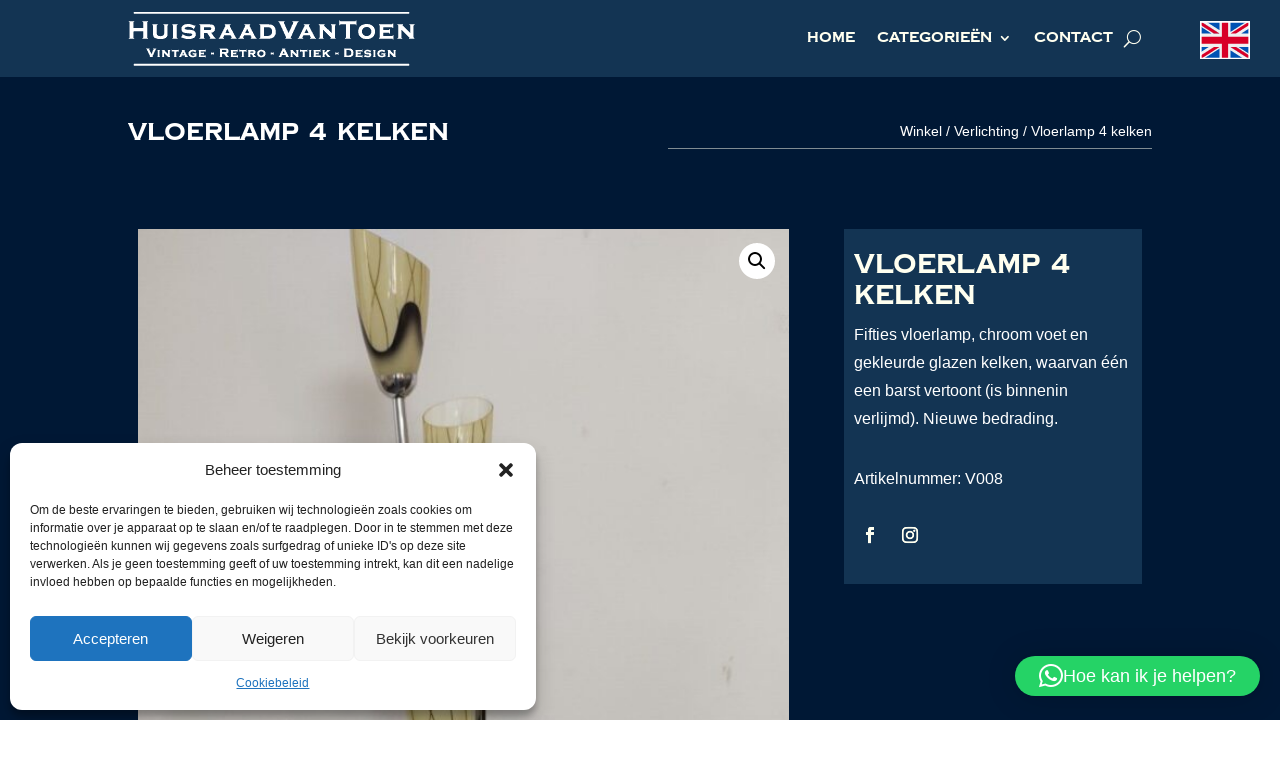

--- FILE ---
content_type: text/css; charset=utf-8
request_url: https://huisraadvantoen.nl/wp-content/cache/min/1/wp-content/et-cache/260949/et-core-unified-cpt-tb-260407-tb-260184-tb-260301-deferred-260949.min.css?ver=1756382224
body_size: 1244
content:
@font-face{font-family:"Copperplate Bold";font-display:swap;src:url(https://huisraadvantoen.nl/wp-content/uploads/et-fonts/CopperplateCC-Bold.ttf) format("truetype")}@font-face{font-family:"Copperplate Bold";font-display:swap;src:url(https://huisraadvantoen.nl/wp-content/uploads/et-fonts/CopperplateCC-Bold.ttf) format("truetype")}.et_pb_section_0_tb_body.et_pb_section{padding-top:50px;padding-bottom:0;background-color:#001835!important}.et_pb_row_0_tb_body,.et_pb_row_1_tb_body,.et_pb_row_2_tb_body,.et_pb_row_3_tb_body,.et_pb_wc_tabs_0_tb_body .et_pb_tabs_controls li.et_pb_tab_active{background-color:#001835}.et_pb_row_0_tb_body.et_pb_row{padding-top:70px!important;padding-right:10%!important;padding-bottom:70px!important;padding-left:10%!important;padding-top:70px;padding-right:10%;padding-bottom:70px;padding-left:10%}.et_pb_row_0_tb_body,body #page-container .et-db #et-boc .et-l .et_pb_row_0_tb_body.et_pb_row,body.et_pb_pagebuilder_layout.single #page-container #et-boc .et-l .et_pb_row_0_tb_body.et_pb_row,body.et_pb_pagebuilder_layout.single.et_full_width_page #page-container .et_pb_row_0_tb_body.et_pb_row{width:100%;max-width:2560px}.et_pb_wc_title_0_tb_body h1,.et_pb_wc_title_0_tb_body h2,.et_pb_wc_title_0_tb_body h3,.et_pb_wc_title_0_tb_body h4,.et_pb_wc_title_0_tb_body h5,.et_pb_wc_title_0_tb_body h6{font-family:'Copperplate Bold',Helvetica,Arial,Lucida,sans-serif;font-weight:600;font-size:24px;color:#FFFFFF!important}.et_pb_wc_breadcrumb_0_tb_body,.et_pb_wc_breadcrumb_0_tb_body .et_pb_module_inner,.et_pb_wc_breadcrumb_0_tb_body .woocommerce-breadcrumb,.et_pb_wc_breadcrumb_0_tb_body .woocommerce-breadcrumb a{font-family:'Verdana',Helvetica,Arial,Lucida,sans-serif;font-weight:;font-size:14px;color:#FFFFFF!important}.et_pb_wc_breadcrumb_0_tb_body .woocommerce-breadcrumb{border-bottom-width:1px;border-bottom-color:rgba(255,255,240,.5);margin-top:0px!important;margin-bottom:0px!important;padding-bottom:5px!important}.et_pb_row_1_tb_body,body #page-container .et-db #et-boc .et-l .et_pb_row_1_tb_body.et_pb_row,body.et_pb_pagebuilder_layout.single #page-container #et-boc .et-l .et_pb_row_1_tb_body.et_pb_row,body.et_pb_pagebuilder_layout.single.et_full_width_page #page-container .et_pb_row_1_tb_body.et_pb_row,.et_pb_row_2_tb_body,body #page-container .et-db #et-boc .et-l .et_pb_row_2_tb_body.et_pb_row,body.et_pb_pagebuilder_layout.single #page-container #et-boc .et-l .et_pb_row_2_tb_body.et_pb_row,body.et_pb_pagebuilder_layout.single.et_full_width_page #page-container .et_pb_row_2_tb_body.et_pb_row,.et_pb_row_3_tb_body,body #page-container .et-db #et-boc .et-l .et_pb_row_3_tb_body.et_pb_row,body.et_pb_pagebuilder_layout.single #page-container #et-boc .et-l .et_pb_row_3_tb_body.et_pb_row,body.et_pb_pagebuilder_layout.single.et_full_width_page #page-container .et_pb_row_3_tb_body.et_pb_row{max-width:2560px}.et_pb_wc_images_0_tb_body ul.products li.product span.onsale,.et_pb_wc_related_products_0_tb_body ul.products li.product span.onsale{padding-top:6px!important;padding-right:18px!important;padding-bottom:6px!important;padding-left:18px!important;margin-top:0px!important;margin-right:0px!important;margin-bottom:0px!important;margin-left:0px!important}.et_pb_wc_title_1_tb_body h1,.et_pb_wc_title_1_tb_body h2,.et_pb_wc_title_1_tb_body h3,.et_pb_wc_title_1_tb_body h4,.et_pb_wc_title_1_tb_body h5,.et_pb_wc_title_1_tb_body h6{font-family:'Copperplate Bold',Helvetica,Arial,Lucida,sans-serif;font-weight:600;font-size:26px;color:#FFFFF0!important;line-height:1.2em}.et_pb_wc_title_1_tb_body{margin-bottom:10px!important}.et_pb_wc_price_0_tb_body .price{font-family:'Verdana',Helvetica,Arial,Lucida,sans-serif;font-weight:600;font-size:20px!important;color:#FFFFFF!important}.et_pb_wc_description_0_tb_body.et_pb_wc_description,.et_pb_wc_related_products_0_tb_body ul.products li.product .price ins .amount{color:#FFFFFF!important}.et_pb_wc_description_0_tb_body p{line-height:1.8em}.et_pb_wc_description_0_tb_body{font-family:'Verdana',Helvetica,Arial,Lucida,sans-serif;font-size:16px;line-height:1.8em}.et_pb_wc_meta_0_tb_body .product_meta,.et_pb_wc_meta_0_tb_body .product_meta a{font-family:'Verdana',Helvetica,Arial,Lucida,sans-serif;font-size:16px;color:#FFFFFF!important;line-height:1.8em}.et_pb_wc_meta_0_tb_body div.product_meta a{font-family:'Verdana',Helvetica,Arial,Lucida,sans-serif;font-weight:600;color:#fffff0!important}.et_pb_wc_meta_0_tb_body .product_meta{border-style:none}.et_pb_wc_meta_0_tb_body:not(.et_pb_wc_no_categories).et_pb_wc_meta_layout_inline .sku_wrapper:after,.et_pb_wc_meta_0_tb_body:not(.et_pb_wc_no_tags).et_pb_wc_meta_layout_inline .sku_wrapper:after,.et_pb_wc_meta_0_tb_body:not(.et_pb_wc_no_tags).et_pb_wc_meta_layout_inline .posted_in:after{content:" / "}.et_pb_social_media_follow_0_tb_body li a.icon:before{transition:color 300ms ease 0ms}.et_pb_social_media_follow_0_tb_body li.et_pb_social_icon a.icon:before{color:ivory}.et_pb_social_media_follow_0_tb_body li.et_pb_social_icon a.icon:hover:before{color:#040404}.et_pb_wc_tabs_0_tb_body.et_pb_tabs .et_pb_all_tabs .et_pb_tab{font-family:'Verdana',Helvetica,Arial,Lucida,sans-serif;font-size:15px;color:#FFFFFF!important}.et_pb_wc_tabs_0_tb_body.et_pb_tabs .et_pb_tabs_controls li a{color:#133453!important}.et_pb_wc_tabs_0_tb_body.et_pb_tabs .et_pb_tabs_controls li,.et_pb_wc_tabs_0_tb_body.et_pb_tabs .et_pb_tabs_controls li a{font-family:'Verdana',Helvetica,Arial,Lucida,sans-serif;font-weight:600;font-size:16px}.et_pb_wc_tabs_0_tb_body.et_pb_tabs .et_pb_all_tabs{background-color:RGBA(255,255,255,0)}.et_pb_wc_tabs_0_tb_body.et_pb_tabs{border-width:0;border-style:none;margin-right:20px!important}.et_pb_wc_tabs_0_tb_body .et_pb_tab{padding-left:0}.et_pb_wc_tabs_0_tb_body.et_pb_tabs .et_pb_tabs_controls{background:none;display:flex;flex-direction:column;text-align:center;min-width:23%}.et_pb_wc_tabs_0_tb_body.et_pb_tabs .et_pb_tabs_controls li{border:none;margin-bottom:15px;padding:10px 0}.et_pb_wc_tabs_0_tb_body.et_pb_tabs .et_pb_tab{padding-top:0}.et_pb_wc_tabs_0_tb_body .et_pb_tabs_controls li{background-color:ivory}.et_pb_wc_tabs_0_tb_body.et_pb_tabs .et_pb_tabs_controls li.et_pb_tab_active a{color:#FFFFF0!important}.et_pb_row_2_tb_body.et_pb_row,.et_pb_row_3_tb_body.et_pb_row{padding-right:10px!important;padding-left:10px!important;padding-right:10px;padding-left:10px}.et_pb_wc_related_products_0_tb_body section.products>h1,.et_pb_wc_related_products_0_tb_body section.products>h2,.et_pb_wc_related_products_0_tb_body section.products>h3,.et_pb_wc_related_products_0_tb_body section.products>h4,.et_pb_wc_related_products_0_tb_body section.products>h5,.et_pb_wc_related_products_0_tb_body section.products>h6{font-family:'Copperplate Bold',Helvetica,Arial,Lucida,sans-serif!important;font-weight:700!important;color:#FFFFFF!important;line-height:2em!important}.et_pb_wc_related_products_0_tb_body li.product .star-rating>span:before{color:#ffc21f!important}.et_pb_wc_related_products_0_tb_body ul.products li.product h3,.et_pb_wc_related_products_0_tb_body ul.products li.product h1,.et_pb_wc_related_products_0_tb_body ul.products li.product h2,.et_pb_wc_related_products_0_tb_body ul.products li.product h4,.et_pb_wc_related_products_0_tb_body ul.products li.product h5,.et_pb_wc_related_products_0_tb_body ul.products li.product h6{font-family:'Verdana',Helvetica,Arial,Lucida,sans-serif!important;font-weight:700!important;font-size:16px!important;color:#FFFFFF!important}.et_pb_wc_related_products_0_tb_body ul.products li.product .price,.et_pb_wc_related_products_0_tb_body ul.products li.product .price .amount{font-family:'Verdana',Helvetica,Arial,Lucida,sans-serif;font-size:16px;color:#FFFFFF!important}.et_pb_wc_related_products_0_tb_body ul.products li.product .onsale{font-family:'Verdana',Helvetica,Arial,Lucida,sans-serif!important}.et_pb_wc_related_products_0_tb_body ul.products li.product .star-rating{width:calc(5.4em + (0px * 4))}.et_pb_column_3_tb_body{background-color:#133453;padding-top:20px;padding-right:10px;padding-left:10px}.et_pb_row_1_tb_body.et_pb_row{padding-top:10px!important;padding-right:10px!important;padding-bottom:10px!important;padding-left:10px!important;margin-left:auto!important;margin-right:auto!important;padding-top:10px;padding-right:10px;padding-bottom:10px;padding-left:10px}@media only screen and (max-width:980px){.et_pb_wc_breadcrumb_0_tb_body .woocommerce-breadcrumb{border-bottom-width:1px;border-bottom-color:rgba(255,255,240,.5)}.et_pb_wc_tabs_0_tb_body.et_pb_tabs{margin-right:20px!important}}@media only screen and (max-width:767px){.et_pb_wc_breadcrumb_0_tb_body .woocommerce-breadcrumb{border-bottom-width:1px;border-bottom-color:rgba(255,255,240,.5)}.et_pb_wc_tabs_0_tb_body.et_pb_tabs{margin-right:0px!important}}@font-face{font-family:"Copperplate Bold";font-display:swap;src:url(https://huisraadvantoen.nl/wp-content/uploads/et-fonts/CopperplateCC-Bold.ttf) format("truetype")}@font-face{font-family:"Copperplate Light";font-display:swap;src:url(https://huisraadvantoen.nl/wp-content/uploads/et-fonts/OPTICopperplate-Light.otf) format("opentype")}

--- FILE ---
content_type: image/svg+xml
request_url: https://huisraadvantoen.nl/wp-content/uploads/2024/10/ENG-flag.svg
body_size: 466
content:
<?xml version="1.0" encoding="UTF-8"?> <svg xmlns="http://www.w3.org/2000/svg" id="Capa_1" version="1.1" viewBox="0 0 400 300"><defs><style> .st0 { fill: #0052b4; } .st1 { fill: #d80027; } .st2 { fill: #fff; } .st3 { fill: #f0f0f0; } </style></defs><rect class="st3" y="0" width="400" height="300"></rect><polygon class="st1" points="225 0 175 0 175 121.9 0 121.9 0 178.1 175 178.1 175 300 225 300 225 178.1 400 178.1 400 121.9 225 121.9 225 0"></polygon><g><polygon class="st0" points="307.6 202.2 400 259.9 400 202.2 307.6 202.2"></polygon><polygon class="st0" points="243.5 202.2 400 300 400 272.3 287.7 202.2 243.5 202.2"></polygon><polygon class="st0" points="358.3 300 243.5 228.2 243.5 300 358.3 300"></polygon></g><polygon class="st3" points="243.5 202.2 400 300 400 272.3 287.7 202.2 243.5 202.2"></polygon><polygon class="st1" points="243.5 202.2 400 300 400 272.3 287.7 202.2 243.5 202.2"></polygon><g><polygon class="st0" points="70.6 202.2 0 246.3 0 202.2 70.6 202.2"></polygon><polygon class="st0" points="156.5 214.6 156.5 300 19.9 300 156.5 214.6"></polygon></g><polygon class="st1" points="112.3 202.2 0 272.3 0 300 0 300 156.5 202.2 112.3 202.2"></polygon><g><polygon class="st0" points="92.4 97.8 0 40.1 0 97.8 92.4 97.8"></polygon><polygon class="st0" points="156.5 97.8 0 0 0 27.7 112.3 97.8 156.5 97.8"></polygon><polygon class="st0" points="41.7 0 156.5 71.8 156.5 0 41.7 0"></polygon></g><polygon class="st3" points="156.5 97.8 0 0 0 27.7 112.3 97.8 156.5 97.8"></polygon><polygon class="st1" points="156.5 97.8 0 0 0 27.7 112.3 97.8 156.5 97.8"></polygon><g><polygon class="st0" points="329.4 97.8 400 53.7 400 97.8 329.4 97.8"></polygon><polygon class="st0" points="243.5 85.4 243.5 0 380.1 0 243.5 85.4"></polygon></g><polygon class="st1" points="287.7 97.8 400 27.7 400 0 400 0 243.5 97.8 287.7 97.8"></polygon><path class="st2" d="M387,13v274H13V13h374M400,0H0v300h400V0h0Z"></path></svg> 